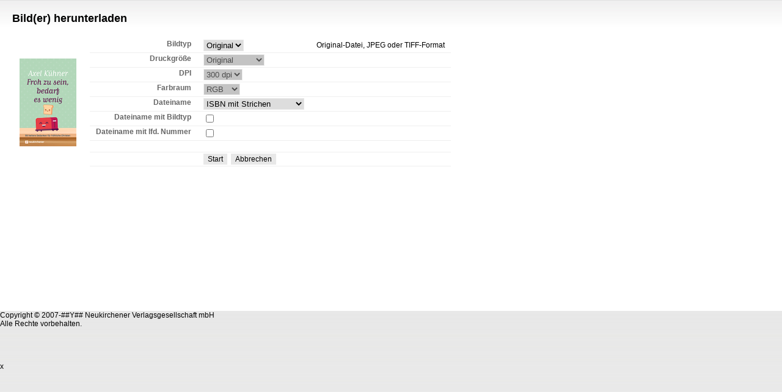

--- FILE ---
content_type: text/html; charset=UTF-8
request_url: http://www.nvg-bild.de/nvgbild/ASBS/!/filago/dialog/db2/fw/download_nvg?sfid=6012
body_size: 2380
content:
<!DOCTYPE html PUBLIC "-//W3C//DTD XHTML 1.0 Transitional//EN"
     "http://www.w3.org/TR/xhtml1/DTD/xhtml1-transitional.dtd">
<html xmlns="http://www.w3.org/1999/xhtml" xml:lang="de" lang="de">
<!-- template_main.html start --> 
<head>
<title>NVG-BILD</title>
<meta http-equiv="content-type" content="text/html; charset=UTF-8" />
<meta name="Author" content="Neukirchener Verlagsgesellschaft mbH">
<meta name="Publisher" content="Neukirchener Verlagsgesellschaft mbH">
<meta name="Copyright" content="Neukirchener Verlagsgesellschaft mbH">
<meta name="Keywords" content="Coverdatenbank, Bilddatenbank">
<meta name="Page-topic" content="Coverdatenbank">
<meta name="Description" content="Coverdatenbank">
<meta name="Audience" content="All">
<meta name="Page-type" content="Kommerzielle Organisation">
<meta name="Robots" content="INDEX,FOLLOW">
<style type="text/css" title="default" media="all">
<!--
  @import "/nvgbild/ASBS/ld/designs/nkv2010~design/css/dialog.css";
-->
</style>
<script type="text/javascript" src="/sysdata/js/cxsystem.js"></script>
<script type="text/javascript" src="/sysdata/jquery/js/jquery.js"></script>
<script type="text/javascript" src="/nvgbild/ASBS/ld/designs/nkv2010~design/js/cx.js"></script>
<script type="text/javascript">
function cxformshowhelp(txt)
{

      if (document.getElementById('cxhelp'))
      {
        if (txt.length>0)
          var austxt = '<br><b>Hilfe</b><br>' + txt;
        else
          var austxt = '';

        system_help_short(decodeURIComponent(austxt)); 
        /* document.getElementById('cxhelp').innerHTML = decodeURIComponent(austxt); */
      }
      }

function cxformvalidate(ob,rex)
{

        var s = ob.value;
        if (s.match(rex))
          ob.style['backgroundColor'] = '';
        else
          ob.style['backgroundColor'] = '#ffdddd';
        }

function cxformswitch(fid)
{

      if (document.getElementById(fid+'_l'))
      {
        document.getElementById(fid+'_l').style['display'] = 'none';
      }
      if (document.getElementById(fid))
      {
        document.getElementById(fid).style['display'] = 'inline';
        document.getElementById(fid).focus();
      }
      }

function submitjscomform(formname,thebutton)
{

      var sendurl = system_forms_buildurl(formname,thebutton);
      system_dialog_open('Daten werden gespeichert - Bitte warten ...','Achtung',300,50);
      system_jscom_sendrequest(sendurl);
      }

var CXCUSTOMERNAME = "nvgbild";

var CXBASEURL = "/nvgbild/ASBS";

 var ctx = new Object;


window.filago_selection_mode = "clicklost";system_setcookie("filagoselectionmode",filago_selection_mode,3600,"/nvgbild/ASBS");
</script></head>
<body id="intro">
<div class="cxtoolbox" id="cxtoolbox">CX</div>
<div id="container">
  <div id="main">
    <div id="main_left">
      <div id="maintitle"></div>
      <div id="mainhtml"><script>
      
      $(function() {
        $("#filago_download_nvg_type").change(function() 
          {
            if ($(this).val() == "original")
               $("select[notorig]").attr("disabled", "disabled");
            else
               $("select[notorig]").removeAttr("disabled");
          });
      });
    
      </script><style> select[disabled="disabled"] { background-color: #aaa; }     </style><p><h2>Bild(er) herunterladen</h2></p><table cellpadding="10"><tr><td><img src="/nvgbild_afs_nvgbildarchiv/df/9f/FILAGO_db2_6012_S_00.jpg"><br /></td><td valign="top">
<form name="filago_download_nvg" id="filago_download_nvg" method="post"   class="cxformclass">
<input type="hidden" name="filago_download_nvg[cxformstate]" id="filago_download_nvg_cxformstate" value="valid">
<table  cellspacing="0" border="0">
  <tr>
    <td class="tdlabel"><label>Bildtyp</label></td>
    <td class="tdfield"><select id="filago_download_nvg_type" name="filago_download_nvg[type]" size="1" title="Original-Datei, JPEG oder TIFF-Format">
  <option value="original" selected="selected">Original</option>
  <option value="jpg">JPG</option>
  <option value="tif">TIF</option>
</select></td>
    <td class="tdfield">Original-Datei, JPEG oder TIFF-Format</td>
  </tr>
  <tr>
    <td class="tdlabel"><label>Druckgröße</label></td>
    <td class="tdfield"><select id="filago_download_nvg_printsize" name="filago_download_nvg[printsize]" size="1" notorig="notorig" disabled="disabled" title="Druckgröße">
  <option value="O" selected="selected">Original</option>
  <option value="50">5 cm Höhe</option>
  <option value="100">10 cm Höhe</option>
  <option value="56">5,6 cm Breite</option>
</select></td>
    <td class="tdfield">&nbsp;</td>
  </tr>
  <tr>
    <td class="tdlabel"><label>DPI</label></td>
    <td class="tdfield"><select id="filago_download_nvg_dpi" name="filago_download_nvg[dpi]" size="1" notorig="notorig" disabled="disabled" title="DPI">
  <option value="72">72 dpi</option>
  <option value="300" selected="selected">300 dpi</option>
  <option value="600">600 dpi</option>
</select></td>
    <td class="tdfield">&nbsp;</td>
  </tr>
  <tr>
    <td class="tdlabel"><label>Farbraum</label></td>
    <td class="tdfield"><select id="filago_download_nvg_colorspace" name="filago_download_nvg[colorspace]" size="1" notorig="notorig" disabled="disabled" title="Farbraum">
  <option value="RGB" selected="selected">RGB</option>
  <option value="CMYK">CMYK</option>
</select></td>
    <td class="tdfield">&nbsp;</td>
  </tr>
  <tr>
    <td class="tdlabel"><label>Dateiname</label></td>
    <td class="tdfield"><select id="filago_download_nvg_filename" name="filago_download_nvg[filename]" size="1" title="Dateiname">
  <option value="ISBN" selected="selected">ISBN mit Strichen</option>
  <option value="ISBNohne">ISBN ohne Striche</option>
  <option value="INTERN">Kurznummer</option>
  <option value="COVERISBN">Cover ISBN mit Strichen</option>
</select></td>
    <td class="tdfield">&nbsp;</td>
  </tr>
  <tr>
    <td class="tdlabel"><label>Dateiname mit Bildtyp</label></td>
    <td class="tdfield"><input type="hidden" name="filago_download_nvg[filenamewithbildtyp]" value="0" ><input type="checkbox" id="filago_download_nvg_filenamewithbildtyp" unchecked="0" name="filago_download_nvg[filenamewithbildtyp]" value="1" title="Dateiname mit Bildtyp">
</td>
    <td class="tdfield">&nbsp;</td>
  </tr>
  <tr>
    <td class="tdlabel"><label>Dateiname mit lfd. Nummer</label></td>
    <td class="tdfield"><input type="hidden" name="filago_download_nvg[filenamewithnummer]" value="0" ><input type="checkbox" id="filago_download_nvg_filenamewithnummer" unchecked="0" name="filago_download_nvg[filenamewithnummer]" value="1" title="Dateiname mit lfd. Nummer">
</td>
    <td class="tdfield">&nbsp;</td>
  </tr>
  <tr>
    <td class="tdlabel">&nbsp;</td>
    <td class="tdfield">&nbsp;</td>
    <td class="tdfield">&nbsp;</td>
  </tr>
  <tr>
    <td class="tdlabel">&nbsp;</td>
    <td class="tdfield"><input type="submit" name="filago_download_nvg_submit_submit" id="filago_download_nvg_submit_submit" value="Start" onmouseover="this.className+=' over'" onmouseout="this.className=this.className.replace(' over','');" ondblclick="" onclick=" " class="button">
&nbsp;<input type="button" name="filago_download_nvg_calljs_cancel" id="filago_download_nvg_submit_cancel" value="Abbrechen" onmouseover="this.className+=' over'" onmouseout="this.className=this.className.replace(' over','');" onclick="window.close();"/ class="button">
</td>
    <td class="tdfield">&nbsp;</td>
  </tr>
</table>
</form></td></tr></table></div>
      <div id="mainfoot"></div>
    </div>
  </div>
  <div id="foot">Copyright © 2007-##Y## Neukirchener Verlagsgesellschaft mbH<br> Alle Rechte vorbehalten. </div>
</div>
<div  id="dialog"  class="cxModalDialog" ><div class="cxModalDialog_t_l"><!--.-->&nbsp;</div>
<div class="cxModalDialog_t_r"><!--.-->&nbsp;</div>
<div class="cxModalDialog_b_l"><!--.-->&nbsp;</div>
<div class="cxModalDialog_b_r"><!--.-->&nbsp;</div>
<div  id="dialoglabel"  class="cxModalDialog_head"><div id="dialogdo">x</div>
</div>
<div class="cxModalDialog_itemframe"><div id="dialoghtml" class="cxModalDialog_item"></div>

</div>
<div  class="cxModalDialog_foot" ></div>
</div>
  <div id="death"></div>
</body>
</html>
<!-- template_main.html end --> 



--- FILE ---
content_type: text/css; name="dialog.css";charset=UTF-8
request_url: http://www.nvg-bild.de/nvgbild/ASBS/ld/designs/nkv2010~design/css/dialog.css
body_size: 2225
content:

html, body, input, textarea, select { font-family: Arial, sans-serif; font-size: 12px; color: #000; } 
html, body { margin: 0; background: #efeded url(../images/bg_body.jpg) repeat-x; } 
div { margin: 0px; padding: 0px; border: 0px; } 

input, textarea, select { border: 1px solid #e8e8e8; }

input.button { background-color: #e8e8e8; font-size:12px; }

input.button:hover { background-color: #6f6f6f; color:#fff; cursor:pointer;}

h1, h2, h3, h4, h5, h6
{
  margin: 0px;
  padding: 0px; 
  border: 0px; 
}

p { padding: 5px; margin:0; }
form { padding:0; margin:0; }
img { padding:0; }

input, textarea, select { font-size: small; } 
a { color: #6f6f6f; text-decoration:none; } 
a:hover { color: #6f6f6f; } 
img { border: 0px; } 
.cB { clear: both; } 

hr { height: 0px; border-top: 1px; } 
.active { color: white; } 
strong, .strong { font-weight: bold; } 

table tr.trheader { background-color : #555555; color : #dddddd; font-weight : bold; } 
table tr.trheader td,
table tr.trcellodd td,
table tr.trcelleven td { padding-left : 5px; padding-right : 5px; } 
table tr.trcellodd { color : #222222; background-color : #dddddd; } 

table tr.trcelleven { color : #222222; background-color : #cccccc; } 
table tr.hover { cursor: pointer; background-color : #ff0000; } 
table td.tdfield { padding: 2px 10px 2px 10px; border-bottom: solid 1px #efefef; } 
table td.tdlabel { color: #666; text-align:right; font-weight:bold; padding: 2px 10px 2px 10px; border-bottom: solid 1px #efefef; vertical-align:top; } 
.fieldlabel {  } 
.title { font-weight: bold; margin-bottom: 10px; } 
fieldset span.floater { float: left; margin-right: 3px; }

.help { font-size: small; text-decoration: none; } 
.comment { display:block; font-size: small; padding: 5px 0; } 
.error { display:block; padding:10px; border-top:1px solid red; background-color: #faa; border-bottom:1px solid red; } 
.info { font-size: 0.8em; } 
.msg { display:block; padding:10px; border-top:1px solid green; background-color: #afa; border-bottom:1px solid green; } 
.ok { display:block; padding:10px; border-top:1px solid blue; background-color: #aaf; border-bottom:1px solid blue; } 

#death { position: absolute; display: none; top: 0px; left: 0px; width: 0px; height: 0px; background-color: white; -moz-opacity: 0.8; opacity: 0.8; z-index:80; } 
* html #death { filter: alpha(opacity=80); }

.opentrainlistlink { text-decoration: none; color: #6f6f6f; } 
.trainlist { width: 100%; border-spacing: 1px; padding: 2px;  } 
.trainlistheader { background-color: #6f7071; color: white;  } 
.trainlist td { vertical-align: top; padding: 2px; } 

.classtable { width: 100%; border-spacing: 1px;}
.classtable td {vertical-align: top; padding: 5px;} 

.cxformclass { }

.cxformclass fieldset { margin-top:10px; border: 1px solid #ddd; } 
.cxformclass fieldset legend { font-size: 20px; } 

/*
-----------------------------------------------
 Common 
-----------------------------------------------
*/

#container { position: relative; width:auto; margin: 0 auto; padding:0; }

#top { height:110px; }

#main { min-height:500px; }

#foot { clear:both; }

#top_left { position:relative; width:723px; height:150px; background-color: #fff; }
#top_right { float:right; margin-top:11px; height:139px; width:230px; }
#top_logout { position:absolute; bottom:5px;right:5px; }

#main_left { position:relative; padding-top:10px; padding-left:20px; padding-right:20px;  min-height:500px; background: #ffffff url(../images/bg_main.jpg) repeat-x; }

.block
{
  background-color:#fff;
  padding:10px; 
  margin:5px; 
  margin-top:10px;
}

.block_titel
{
  padding:5px; 
  background-color:#e8e8e8;
} 

.block_html
{
  padding:5px; 
} 

#suche
{
  min-height:113px; 
  margin-top:5px; 
  
}

/*
-----------------------------------------------
 Navigation (oben)
-----------------------------------------------
*/

#navi { position:relative; z-index:100; width:590px; padding-left:20px; margin-top:15px; }
#navi ul { list-style:none; margin:0; padding:0; z-index:1; } 
#navi a { font-weight:bold; display: block; color: #6f6f6f; text-decoration:none; font-size: 13px; 
          margin:0; width:auto; height:25px; line-height:25px; 
          overflow:hidden;
          } 

#navi li li a { width:200px; border:0; border-top:2px solid #fff; color: #000; background-color: #efeded; } 

#navi li li ul  { display:none; } 
#navi li li li a { border-left:2px solid #fff;  } 
#navi a span { margin-left: 5px; background-color: transparent; } 
#navi a span img { width:  16px; height: 16px; } 
#navi a:hover { background-color: #efeded; } 
#navi li li a:hover { } 
#navi li { float:left; padding:0; margin:0; } 
* html #navi li  { width:10px;  } 
#navi li ul { padding-top: 0; position: absolute; width:159px; display: none; background-color: #fff; min-height:25px; } 
* html #navi li ul { height:25px; }
#navi li:hover ul { display: block; left:auto;  }
#navi li.over ul  { display: block; left:auto;  } 
#navi li li  { margin-top:0;  min-width:158px;  } 
* html #navi li li  { width:134px; } 
#navi li ul ul  { background-color: #fff; margin-left:159px; margin-top:-27px; height:auto; } 
#navi li:hover ul ul, #navi li.over ul ul  { display: none;  } 
#navi li:hover ul, #navi li li:hover ul, #navi li.over ul, #navi li li.over ul  { display: block;  } 
.extern  { } 
.intern { font-style: normal; } 

/*#navi li.even a { margin-right:10px; } 
#navi li.odd a  { margin-right:2px; } 
*/
#navi li.last a { border:0; } 


#cxtooltip
{
  position: absolute;
  background-color: #ffffff;
  border : 1px solid black;
  color : black;
  width: 200px;
  padding: 5px;
  display: none;
  left: 2000px;
  z-index: 9999;
}

#cxtoolbox
{
  position: absolute;
  background: transparent;
  width: 20px;
  height: 100px;
  padding: 5px;
  display: none;
  z-index:99; 
}



.cxContext .filagoctxlink
{
  color: white; 
  text-decoration:none;
  font-weight:normal;
}

.cxContext .filagoctxlink a
{
  color: #fff; 
  text-decoration:none;
  font-weight:normal;
}

.cxContext .filagoctxtext
{
  font-weight:normal;
  color: #ccc;
}

.cxContext .filagocontextheader
{
  color: white; 
  text-decoration:none;
  font-weight:normal;
  border-bottom: 1px solid white;
}

/*
*-------------------------------------------------
*
* Filago: Ansichtnavigation
*-------------------------------------------------
*/

.cxviewsnavigation 
{
  background-color: #fff;
  font-size:11px; 
  color: #999;
  width:100%;
}

.cxviewsnavigation .views
{
  margin: 2px; 
}

.cxviewsnavigation .sets
{
  margin: 2px; 
  text-align: right; 
}

.cxviewsnavigation a
{
  margin: 4px;
  text-decoration: none; 
  color: #999;
}

.cxviewsnavigation a.active,
.cxviewsnavigation span.active
{
  font-weight: bold; 
  color: #6f6f6f; 
}

.cxviewsnavigation .hits
{
  border-top: 1px solid #aaa; 
  text-align: center; 
  background-color: #efefef;
}

/*
*-------------------------------------------------
*
* Filageansicht: Galerie (gallery)
*
*-------------------------------------------------
*/

.cxviewsgallery
{
}

.cxviewsgallery .item
{
  position:relative;
  width: 160px; 
  height: 160px;
  background-color:#fff;
  margin:1px;
  text-align:center;
  float:left;
  border:1px solid #efefef;
}

.cxviewsgallery .marked
{
  background-color: #aaf;   
}

.cxviewsgallery .item.hover 
{
  background-color: #efefef;   
}

.cxviewsgallery .item.hover .image 
{
}

.cxviewsgallery .item.hover .image img
{
}

.cxviewsgallery .marked.hover 
{
  background-color: #efefef;   
}

.cxviewsgallery .marked.hover 
{
  background-color: #ccf;   
}


.cxviewsgallery .item .info
{
  position:absolute;
  display:none;
  background-color: #fff;
  border: 1px solid black;
  z-index: 1;
  padding: 10px;
  -moz-opacity: 0.85;
  opacity: 0.85; 
}

* html .cxviewsgallery .item .info { filter: alpha(opacity=85); }

/*
*-------------------------------------------------
*
* Filageansicht: Liste (list)
*
*-------------------------------------------------
*/

.cxviewslist
{
  background-color: #fff; 
}

.cxviewslist td
{
  vertical-align: top;
}

.cxviewslist .item
{
}

.cxviewslist .marked.hover 
{
  background-color: #ccf;   
}

.cxviewslist .image
{
  padding: 6px;
  background-color: #fff;
  width: 2%;
  border: 1px solid #efefef;
}

.cxviewslist .marked
{
  background-color: #aaf;   
}

.cxviewslist .text   
{
  border: 1px solid #efefef;
  padding: 5px; 
}


/*
*-------------------------------------------------
*
* Filagoansicht: Details
*
*-------------------------------------------------
*/

.cxviewsdetail
{
  background-color: #fff; 
}

.cxviewsdetail td
{
  vertical-align: top;
}

.cxviewsdetail .item
{
}

.cxviewsdetail .image
{
  padding: 6px;
  background-color: #fff;
  border: 1px solid #efefef;
}

.cxviewsdetail .marked
{
  background-color: #aaf;
}

.cxviewsdetail .text table  
{
  border-spacing: 5px;
  background-color: #fff; 
}

.cxviewsdetail .text td  
{
  padding: 5px;
}

.cxviewsdetail .imageinfo
{
  background-color: #666; 
  color: #fff; 
}




--- FILE ---
content_type: application/javascript
request_url: http://www.nvg-bild.de/sysdata/js/cxsystem.js
body_size: 12210
content:
/**
* JS-System-Funktionsbibliothek
*
* Funktionsbloecke
* 
* - jscom
* - basic
* - dialog
* - position und size
* - window
*
* @author Udo Kraemer, Jens Steinert
* @version 0.2 
* @date 2006-09-18
**/
    
/**
* Erstellt ein REQUEST-Objekt als Basis 
* fuer die Kommunikation per jscom
**/
function system_jscom_createRequestObject() 
{
    var ro;
    var browser = navigator.appName;
    
    if((browser != "Microsoft Internet Explorer") || (navigator.userAgent.indexOf("Opera") != -1))
    {
        ro = new XMLHttpRequest();
    }
    else
    {
        ro = new ActiveXObject("Microsoft.XMLHTTP");
    }
    return ro;
}

var  maxhttprequests = 25;
var  lasthttprequest = 0;

function system_jscom_createRequestObjects() 
{
	var arr = new Array();
  for (i=0; i < maxhttprequests; i++)
    arr[i] = system_jscom_createRequestObject();
    return arr;
}

/**
* Basis-REQUEST-Objekt erstellen
**/
var https = system_jscom_createRequestObjects();
//var http = system_jscom_createRequestObject();
var system_last_jscomurl = ''; 

/**
* Sendet einen Request per jscom an 
* den Server 
*
* @param string url
**/

var senddebug = false;

function system_jscom_sendrequest(loadurl)
{

	lasthttprequest++;
	if (lasthttprequest>=maxhttprequests)
	  lasthttprequest = 0;
	  
	var http = https[lasthttprequest];
	
  http.abort();
  /*
  loadurl += '?';
  var parts = loadurl.split("?"); 
  */
  var ploadurl = loadurl + '?';
  
  parts = [
    loadurl.substr(0,ploadurl.indexOf('?')),
    loadurl.substr(loadurl.indexOf('?')+1)
  ];
  if (parts[0] == parts[1])
    parts[1] = '';
  
  http.open('post', parts[0],true);
  http.setRequestHeader( 'Content-Type', 'application/x-www-form-urlencoded' );
  //http.setRequestHeader( 'Content-length', parts[1].length );
  
  http.onreadystatechange = system_jscom_handleResponse;
  http.send(parts[1]);
  
  //http.send( strData );    // param = POST data

  
  
  return;
}

/**
* Behandelt die RESPONSE vom Server 
* Type JS function hallo(a) { alert(a); } => window.hallo=function (a) { alert(a); }
**/
function system_jscom_handleResponse()
{
 for(i=0;i<maxhttprequests;i++)
 {
	 var http = https[i];
	
  if (typeof(http) != "object") 
    return; 
    
  if(http.readyState == 4)
  {
    var response = http.responseText;
    var update = new Array();

    http.abort();
    
    if (senddebug) system_log(response);
    
    if(response.indexOf('~' != -1))
    { 
    	system_handlecxcom(response)
    		  
    }
  }
  
 }
}


function system_handlecxcom(response)
{
    var tilde = /---tilde---/g; //String.fromCharCode(1,2,3);
    var updates = response.split('~');      

      for (var i = 0; i < Math.floor((updates.length - 1) / 3);i++)
      {
      	
        switch (updates[ i * 3 ].trim())
        {
          case "divhtml":
            if (document.getElementById(updates[ ( i * 3 ) + 1 ]) != null)
              document.getElementById(updates[ ( i * 3 ) + 1 ]).innerHTML = updates[ ( i * 3 ) + 2 ].replace( tilde ,'~');                       
          break;
          case "insertdivhtml":
            if (document.getElementById(updates[ ( i * 3 ) + 1 ]) != null)
              document.getElementById(updates[ ( i * 3 ) + 1 ]).innerHTML = updates[ ( i * 3 ) + 2 ].replace( tilde ,'~') + document.getElementById(updates[ ( i * 3 ) + 1 ]).innerHTML;                       
          break;
          case "adddivhtml":
            if (document.getElementById(updates[ ( i * 3 ) + 1 ]) != null)
              document.getElementById(updates[ ( i * 3 ) + 1 ]).innerHTML = document.getElementById(updates[ ( i * 3 ) + 1 ]).innerHTML + updates[ ( i * 3 ) + 2 ].replace( tilde ,'~');
          break; 
          case "setvalue":
            if (document.getElementById(updates[ ( i * 3 ) + 1 ]) != null)
              document.getElementById(updates[ ( i * 3 ) + 1 ]).value = updates[ ( i * 3 ) + 2 ].replace( tilde ,'~');
          break;
          case "style":
            if (document.getElementById(updates[ ( i * 3 ) + 1 ]) != null)
            {
              var attribs = new Array();
              attribs = updates[ ( i * 3 ) + 2 ].split(';');
              for(var attnr = 0; attnr < (attribs.length); attnr++)
              {
                if ((typeof attribs[ attnr ] == 'string') && (attribs[ attnr ].length > 0))
                {
                  var parts = new Array();
                  parts = attribs[ attnr ].split(':');
                
                  document.getElementById(updates[ ( i * 3 ) + 1 ]).style[parts[0].trim()] = parts[1].trim();  
                }
              }
            }
          break;
          case "jsonvar":
            var _thevar = updates[ ( i * 3 ) + 1 ];
            eval( _thevar + ' = (' + updates[ ( i * 3 ) + 2 ] + ')');
          break;
          case "execfunc":
            var _param = updates[ ( i * 3 ) + 2 ];
            var _params = _param.split('---param---');
            var _ev = updates[ ( i * 3 ) + 1 ] + '(';
            for (var _i = 0; _i < _params.length; _i++)
            {
            	if (_i > 0) _ev += ',';
            	_ev += _params[ _i  ];
            }
            _ev += ');';
            eval(_ev);
          break;
          case "js":
            //if (document.getElementById(updates[ ( i * 3 ) + 1 ]) != null)
            { //alert(updates[ ( i * 3 ) + 2 ].replace( tilde ,'~'));
              try
              {
                eval(updates[ ( i * 3 ) + 2 ].replace( tilde ,'~'));
              }
              catch(err)
              {
              	console.log('EVAL failed:'+updates[ ( i * 3 ) + 2 ].replace( tilde ,'~'));
              	console.log(err);
              }                
            } 
            
          break;
          default:
          console.log(i);
          console.log(updates);
            alert("Unknown Server Request: (" + updates[ i * 3 ] + ")");
          break;
        }        
      }
    }
/**
* Kapselfunktion fuer alert
*
* @param string msg
**/
function system_alert(msg)
{
  alert(msg); 
}

function system_dummy()
{
  return true;
}

/**
* Kapselfunktion fuer confirm (ja/nein)
*
* @param string msg
**/
function system_confirm(msg)
{
  return confirm(msg); 
}

/**
* Dumpt ein Objekt/Variable aus
*
* @param mixed Var
**/
function system_dump(mixed)
{
  var output = system_tostring(mixed); 

  system_alert(output); 
}

function system_tostring(mixed)
{
  var output = "";

  if (typeof mixed == 'object' || typeof mixed == 'array')
  {
    // Array?
    if (typeof mixed.length != 'undefined')
    {
      output += 'Typ: array' + "\n";
      output += "Anzahl Elemente: "+mixed.length+"\n"; 
      output += "Wert: \n";
      for (i=0; i < mixed.length; i++)
      {
        var str = ""+mixed[i]; 
        output += '['+i+'] '+str+"\n";       
      }
    }
    else
    {
      output += 'Typ: '+typeof mixed + "\n";
      output += "Wert: \n";
      for (var i in mixed)
      {
        var str = ""+mixed[i]; 
        str = str.replace("\r", "");
        str.replace("\n", "")
        
        output += '['+i+']'+"\n   "+str.replace("\n", "")+"\n";       
      }
    }
  }
  else
  {
    output += 'Typ: '+typeof mixed + "\n";
    output += "Wert: ";
    output += mixed; 
  }
  
  return output; 
}

/**
* Oeffnet ein neues Fenster mit angegeben Parametern
*
* @param string w_name - Fenstername 
* @param string w_url  - Zu ladene Adresse 
* @param string w_option - Optionen des Fensters
* @return object w_w - Handle zum Fenster
**/
function system_window(w_name, w_url, w_option)
{
  var w_top  = '10px';
  var w_left = '10px'; 

  var w_new_opt = 'width=300,height=400,left=100,top=200,scrollbars=yes,resizable=yes,status=yes';
    
  if (typeof w_option == 'object')
  {
    for (var i in w_option)
    {
      w_new_opt += i + '=' + w_option[i] + ',';    
    }
  }
  else
  if (typeof w_option == 'string')
  {
     w_new_opt = w_option;
  }     

  var w_w = window.open(w_url, w_name, w_new_opt);

  return w_w;
}

/**
* Offnet ein Fenster (falls noch nicht geoeffnet) und schreibt dort ein Logmeldung hinein.
*
* @param string logstr - Message
**/
function system_log(logstr)
{
  var logwin = system_window('logwin','');
  logwin.document.open();
  logwin.document.write(logstr+"<br />");
}

/**
* id-Attribute des DIV-Layers fuer den Dialog
**/
var system_dialog_id = 'dialog'; 

/**
* Gibt zurueck, ob es ein dialog-DIV
* vorhanden ist.
*
* @return object - Handle zum DIV-HTMLObjekt oder false
**/
function system_dialog_getdiv(subdivid)
{
  if (typeof subdivid != 'undefined')
    return document.getElementById(subdivid); 
  
  return document.getElementById(system_dialog_id);    
}

/**
* Oeffnet den Modaldialog und lädt eine URL 
* per jscom nach. 
*
* @param string contenturl - URL per JSCOM
* @param string label - Beschriftung des Dialogs 
**/
function system_modaldialog_open(contenturl, label, w, h, visible)
{
  var dialogdiv = system_dialog_getdiv(); 
  
  if (dialogdiv)
  {
    if ((typeof w != 'undefined') && (typeof h != 'undefined'))
      system_htmlobject_setsize(dialogdiv, w, h); 

    system_disablewin(); 
    system_htmlobject_center(dialogdiv); 
    
    var dialoghtml = system_dialog_getdiv('dialoghtml');
    dialoghtml.innerHTML = 'Bitte warten ...'; 
    system_modaldialog_set(contenturl, label); 
    
    if (typeof visible != 'undefined')
    { 
      if (visible == 'visible')
      {
        dialogdiv.style['display'] = 'block'; 
        dialogdiv.style['visibility'] = 'visible'; 
      }
      else
      {
        dialogdiv.style['display'] = 'none'; 
        dialogdiv.style['visibility'] = 'hidden'; 
      }
    }
    else
    {
      dialogdiv.style['display'] = 'block'; 
      dialogdiv.style['visibility'] = 'visible'; 
    }
  }
  else
    alert("Kein Dialogfenster vorhanden"); 
}

function system_disablewin()
{
  /* onresize-Eventueberwachung einschalten  */
  window.onresize = system_disablewin;

  if (document.getElementById('death'))
  {   
    var death    = document.getElementById('death');
    var bodysize = system_htmlobject_getsize(document.body); 
    var winsize  = system_getwinsize(); 

    var w = 0; 
    var h = 0;
   
    var w = (bodysize['w'] >= winsize['w']) ? bodysize['w'] : winsize['w']; 
    var h = (bodysize['h'] >= winsize['h']) ? bodysize['h'] : winsize['h']; 

    system_htmlobject_setsize(death,w,h); 
    system_htmlobject_center(system_dialog_getdiv()); 
    death.style['display'] = 'block';
  }
}

function system_enablewin()
{
  /* onresize-Eventueberwachung ausschalten */
  window.onresize = '';
    
  if (document.getElementById('death'))
  {   
    var death = document.getElementById('death');
    system_htmlobject_setsize(death,0,0); 
    death.style['display'] = 'none';
  }
}

/**
* Laedt URL in Modaldialog nach
*
* @param string contenturl - URL per JSCOM
**/
function system_modaldialog_set(contenturl,label)
{
  var dialogdiv = system_dialog_getdiv('dialoghtml'); 
  if (dialogdiv)
  {
    if (typeof label == 'string')
    {
      var dialoglabel = system_dialog_getdiv('dialoglabel');    
      if (dialoglabel) dialoglabel.innerHTML = label;   
    }
    if (typeof contenturl == 'string')
      system_jscom_sendrequest(contenturl);  
  }
}

/**
* Blendet Modaldialog aus.
**/
function system_modaldialog_close()
{
  var dialogdiv = system_dialog_getdiv(); 
  if (dialogdiv)
  {  
    //if (typeof http == 'object'); 
    //  http.abort(); 
    
    dialogdiv.style['display'] = 'none'; 
    system_htmlobject_setsize(dialogdiv,0,0);
    system_enablewin(); 
  }
}

/**
* Oeffnet Dialog und befuellt diesen mit content
* 
* @param string content - Inhalt als HTML-Code
* @label string label   - Beschriftung des Dialogs
**/
function system_dialog_open(content,label,w,h,visible,contenturl)
{
  var dialogdiv = system_dialog_getdiv(); 
  if (dialogdiv)
  {
    if ((typeof w != 'undefined') && (typeof h != 'undefined'))
      system_htmlobject_setsize(dialogdiv,w,h); 
    else
      system_htmlobject_setsize(dialogdiv,200,100); 

    dialogdiv.style['visibility'] = 'hidden'; 
    dialogdiv.style['display'] = 'block'; 

    if (visible == 'mousepos')
    {
      system_htmlobject_mousepos(dialogdiv);   
    }
    else
      system_htmlobject_center(dialogdiv); 
        
    system_dialog_set(content,label,contenturl); 
    dialogdiv.style['visibility'] = 'visible'; 
  }
}

/**
* Setzt den Inhalt des Dialogdivs. 
* 
* @param string content - Inhalt als HTML-Code
**/
function system_dialog_set(content,label,contenturl)
{
  var dialogdiv = system_dialog_getdiv('dialoghtml'); 
  if (dialogdiv)
  {
    if (typeof label == 'string')
    {
      var dialoglabel = system_dialog_getdiv('dialoglabel');    
      if (dialoglabel) dialoglabel.innerHTML = label;   
    }
        
    if (typeof content == 'string')
    {
      dialogdiv.innerHTML = content; 
    }

    if (typeof contenturl == 'string')
    {
      system_jscom_sendrequest(contenturl);  
    }
  }
}

/**
* Schliesst Dialog. 
**/
function system_dialog_close()
{
  var dialogdiv = system_dialog_getdiv(); 
  if (dialogdiv)
  {
    dialogdiv.style['visibility'] = 'hidden'; 
  }
}

/**
* Groesse des Browser-Fenster bestimmen
*
**/
var winw = 0;
var winh = 0;

function system_readwinsize()
{
  // Alter Aufruf
  if (typeof window.innerWidth != 'undefined')
  {
    winw  = window.innerWidth;
    winh = window.innerHeight;
  }
  else
  // ie = normalmodus
  if (typeof document.documentElement.clientWidth != 'undefined')
  {
    winw  = document.documentElement.clientWidth;
    winh = document.documentElement.clientHeight;
  }
  else
  // ie = quircks modus
  if (typeof document.body.clientWidth != 'undefined')
  {
    winw  = document.body.clientWidth;
    winh = document.body.clientHeight;  
  }
  else
  {
    winw = 760;
    winh = 560;
  }
  
  //window.status = 'Window '+winw+' '+winh;   
}

function system_getwinsize(recheck)
{
  var size = new Array; 
  
  var readsize = false; 
  if (recheck == 1)
    readsize = true; 

  if (readsize)
    system_readwinsize(); 
  
  size['w'] = winw;
  size['h'] = winh;
  return size; 
}

/**
* Aktuelle Scrollposition der gesamten Seite ermitteln
*
**/
function system_getscrollpos()
{
  var size = new Array; 
  
  // ff
  if (typeof window.pageXOffset != 'undefined')
  {
    size[ 'x' ]  = window.pageXOffset ;
    size[ 'y' ] = window.pageYOffset ;
  }
  else
  // ie = normalmodus
  if (typeof document.documentElement.scrollLeft != 'undefined')
  {
    size[ 'x' ]  = document.documentElement.scrollLeft;
    size[ 'y' ] = document.documentElement.scrollTop ;
  }
  else
  // ie = quircks modus
  if (typeof document.body.scrollLeft != 'undefined')
  {
    size[ 'x' ]  = document.body.scrollLeft;
    size[ 'y' ] = document.body.scrollTop;  
  }
  else
  {
    size[ 'x' ]  = 0;
    size[ 'y' ] = 0;
  }

  return size; 
}

/**
* Groesse eines HTMLObjektes abfragen
*
* @param object htmlobject 
* @return object size - Objekt (Array) mit Breite und Hoehe
* 
* @todo MOZILLA!!!! 
**/
function system_htmlobject_getsize(htmlobject)
{
  if (typeof htmlobject == 'string')
  {
    if (document.getElementById(htmlobject))
      var htmlobject = document.getElementById(htmlobject);  
  }
  
  if (! htmlobject) return false;
  
  
  if (typeof htmlobject.offsetHeight != 'undefined')
  { 
    var size = new Object; 
    size['w'] = htmlobject.offsetWidth;
    size['h'] = htmlobject.offsetHeight;

    if (size['w'] == 0)
    	size['w'] = htmlobject.style.width.replace("px",""); 
    if (size['h'] == 0)
    	size['h'] = htmlobject.style.height.replace("px",""); 
  }   
  else
    size = false;
         
  return size;     
}

/**
* Groesse eines HTMLObjektes setzen
*
* @param object htmlobject 
* @return object size - Objekt (Array) mit Breite und Hoehe
**/
function system_htmlobject_setsize(htmlobject, w, h)
{
  if (! htmlobject) return;
  
  if (htmlobject.style)
  { 
    if (typeof w != 'undefined' && w >= 0)
    {
      htmlobject.style[ 'width' ] = w+'px';
    }
    
    if (typeof h != 'undefined' && h >= 0)
    {
      htmlobject.style[ 'minHeight' ] = h+'px';
      htmlobject.style[ 'height' ] = h+'px';
    }
  }
  return;
}

/**
* Style eines HTMLObjektes setzen
*
* @param object htmlobject 
* @param string style
* @param string value  
**/
function system_htmlobject_setstyle(htmlobject, objstyle, val)
{
  if (! htmlobject) return;
  if (typeof objstyle != 'string') return;
  if (typeof val != 'string') return;

  if (htmlobject.style)
  { 
    htmlobject.style[ objstyle ] = val;
  }
  return;
}

/**
* Position eines HTMLObjektes abfragen
*
* @param object htmlobject 
* @return object pos - Objekt (Array) mit x und y
**/
function system_htmlobject_getpos(htmlobject)
{
  if (typeof htmlobject == 'string')
    htmlobject = document.getElementById(htmlobject);
    
  if (! htmlobject) return false;

  if (typeof htmlobject.offsetTop == 'undefined')
    return false; 
  
  var size = new Object; 

  var elem=htmlobject,tagname="",x=0,y=0;

//alert(htmlobject.offsetTop + ' ' + htmlobject.offsetLeft); 


  while ((typeof(elem)=="object")&&(typeof(elem.tagName)!="undefined"))
  {
    y+=elem.offsetTop;     
    x+=elem.offsetLeft;    

    tagname=elem.tagName.toUpperCase(); 
  
    if (tagname=="BODY" || tagname=="HTML")
      elem=0;
      
    if (typeof(elem)=="object")
      if (typeof(elem.offsetParent)=="object")
        elem=elem.offsetParent;
      
  }

  size[ 'x' ] = x;
  size[ 'y' ] = y;
     
  return size;     
}

/**
* Position eines HTMLObjektes setzen
*
* @param object htmlobject 
* @param integer x
* @param integer y 
**/
function system_htmlobject_setpos(htmlobject, x, y)
{
  if (! htmlobject) return;
  if (x < 0) return; 
  if (y < 0) return; 
  
  if (htmlobject.style)
  { 
    htmlobject.style[ 'left' ] = x+'px';
    htmlobject.style[ 'top' ]  = y+'px';
  }
  return;
}

/**
* Ermittelt Ecken-Koordination eines HTMLObjektes
**/
function system_htmlobject_getcornerpos(htmlobject,what)
{
  if (! htmlobject) return; 
  
  var pos  = system_htmlobject_getpos(htmlobject);
  var size = system_htmlobject_getsize(htmlobject);
  
  if (what == "ul") // upper left
  {
    return pos;
  }
  else if (what == "ur") // upper right
  {  
    pos['x'] = pos['x']+size['w'];
  }
  else if (what == "dr") // down right
  {  
    pos['x'] = pos['x']+size['w'];
    pos['y'] = pos['y']+size['h'];
  }
  else if (what == "dl") // down left
  {  
    pos['y'] = pos['y']+size['h'];
  }
  
  return pos;    
}

/**
* HTMLObjekt im Fenster zentrieren
*
* @param object htmlobject 
**/
function system_htmlobject_center(htmlobject)
{
  if (! htmlobject) return;

  // Berechnung der zentrierten Position 
  var winsize   = system_getwinsize();
  var scrollpos = system_getscrollpos(); 
  
  var divsize   = system_htmlobject_getsize(htmlobject); 
  var newx = 0;
  var newy = 0; 
    
  newx = parseInt(scrollpos['x'] + (winsize['w'] / 2) - (divsize['w'] / 2)); 
  newy = parseInt(scrollpos['y'] + (winsize['h'] / 3) - (divsize['h'] / 2)); 
  
  if (divsize['w']==0) newx = scrollpos['x']+10; 
  if (divsize['y']==0) newy = scrollpos['y']+10; 
    
  if (newx < scrollpos['x']) newx = scrollpos['x']+5; 
  if (newy < scrollpos['y']) newy = scrollpos['y']+5; 

  system_htmlobject_setpos(htmlobject, newx, newy);  

  return;
}

/**
* HTMLObjekt an Mouseposition ausrichten
*
* @param object htmlobject 
**/
function system_htmlobject_mousepos(htmlobject)
{
  if (! htmlobject) return;

  // Berechnung der zentrierten Position 
  var winsize   = system_getwinsize();
  var scrollpos = system_getscrollpos(); 
  
  var divsize   = system_htmlobject_getsize(htmlobject); 
  var newx = 0;
  var newy = 0; 
  
  newx = mousex; 
  newy = mousey; 

  newx = newx + scrollpos['x'];
  newy = newy + scrollpos['y'];

  if ((newx+divsize['w']) > winsize['w']) // Nach rechts aus dem Fenster
    newx = newx - divsize['w']-10; 
  else
  	newx = newx + 15; 
  	
  if ((newy+divsize['h']) > winsize['h'])
  {
    newy = newy - divsize['h']-10; 
  }
  else
    newy = newy + 15; 

  /*
  htmlobject.innerHTML = "<br>Fenster (w h): "+winsize['w']+' '+winsize['h']+"\n"+
                         "<br>Scrollpos (y x): "+scrollpos['y']+' '+scrollpos['x']+"\n"+
                         "<br>Elementsize (w h): "+divsize['w']+' '+divsize['h']+"\n"+
                         "<br>Newpos (x y): "+newx+' '+newy+"\n"+
                         "<br>Mouse (x y): "+mousex+' '+mousey+"\n"; 
  */
  
  system_htmlobject_setpos(htmlobject, newx, newy);  

  return;
}

function system_help_short(helptext)
{
  if (! document.getElementById('cxhelp')) return;

  // CSS Style nicht vergessen
  
  if (typeof helptext != 'string') 
    var helptext = ''; 
  
  var helpdiv = document.getElementById('cxhelp');
  helptext = helptext.trim(); 

  helpdiv.innerHTML = helptext; 

  if (helptext.length > 0)
    helpdiv.style['display'] = 'block'; 
  else
    helpdiv.style['display'] = 'none'; 
}

/**
* Erweiterung des String-Objektes
**/

/**
* Schneidet whitespaces von links und rechts ab
*
* @return string s  
**/
String.prototype.trim = function() 
{
  var s = this.replace(/^(\s)*/, '');
  return s.replace(/(\s)*$/, '');
}

/**
* Schneidet whitespaces von links ab
*
* @return string s  
**/
String.prototype.ltrim = function() 
{
  return this.replace(/^(\s)*/, '');
}

/**
* Schneidet whitespaces von rechts ab
*
* @return string s  
**/
String.prototype.rtrim = function() 
{
  return this.replace(/(\s)*$/, '');
}

/*
Window.prototype.alert = function()
{
   
}
*/


/**
* Formularfelder durchlaufen und an die 
* URL anhaengen, um diese per JSCOM
* abzuschicken.
* Wenn sendaction gesetzt wird, 
*
* @param mixed sendform - ID oder HTMLObject
**/
function system_forms_buildurl(sendform, buttonclicked, sendaction)
{
  var formhandle; 
  var formaction; 

  if (typeof sendform == 'string')
  {
    if (document.forms[sendform])
      formhandle = document.forms[sendform];
    else
    if (document.getElementById(sendform))
      formhandle = document.getElementById(sendform);
  }
  
  if (typeof sendform == 'object')
    formhandle = sendform; 
  
  if (typeof formhandle != 'object') return false;

  if ((typeof sendaction == 'string') && (sendaction.length > 0))
    formaction = sendaction; 
  else
  if ((typeof formhandle.getAttribute("action") == 'string') && (formhandle.getAttribute("action").length > 0))
  {   
      formaction = formhandle.getAttribute("action"); 
  }
  else  
  if ((typeof formhandle.action == 'string') && (formhandle.action.length > 0))
  {   
      formaction = formhandle.action; 
  }
  else
  {
    formaction = document.location.href;   
  }
  // Felder auslesen
  var valarr = new Array; 
  for (i = 0; i < formhandle.length; i++)
  { 
    if ((formhandle.elements[i].type != 'button') &&
        (formhandle.elements[i].type != 'reset'))
    {
    	 var newval = encodeURIComponent(system_forms_getvalue(formhandle.elements[i]));
    	 if (newval != 'undefined')
         valarr[i] = formhandle.elements[i].name + "=" + newval;
    }
  }

  // Wurde ein Button gedrueckt? 
  if (typeof buttonclicked == 'object')
    if (buttonclicked.type == 'button')
      valarr[i+1] = buttonclicked.name + "=" + encodeURIComponent(buttonclicked.value);
  
  if (valarr.length > 0)
    if (formaction.lastIndexOf("?") < 0)
      formaction += "?";
    else
      formaction += "&";
    
  var furl = formaction + valarr.join("&"); 

//alert(furl); 
  
  return furl;   
}

/**
* Sendet ein REQUEST an den Server per JSCOM
* Die URL fuer den REQUEST anhand der uebergebenen
* Parameter aufgebaut.  
*
* @param string sendfields - HTMLInput-IDs kommasepariert
* @param string sendurl    - Ziel-URL
**/
function system_forms_send(sendfields, sendurl)
{
  var fields = new Array; 
 
  var furl = "";
  
  if (typeof sendfields == 'string') 
    fields = sendfields.split(',');


  if (typeof sendurl == 'string')
    furl = sendurl; 
  //system_dump(furl);

  // Felder auslesen
  var valarr = new Array; 
  for (i = 0; i < fields.length; i++)
  { 
      var field = document.getElementById(fields[i]);
      valarr[i] = field.name + "=" + encodeURIComponent(system_forms_getvalue(field));
  }
  
  if (valarr.length > 0)
  {
    if (furl.lastIndexOf("?") < 0)
      furl += "?";
    else
      furl += "&";    
  
    furl += valarr.join("&");
  }

  // JSCOM Request absenden
  system_jscom_sendrequest(furl);  
}

/**
* Liefert Wert eines HTMLFormElements zurueck
*
* Besonderer Fall: 
* - radio-Buttons werden in JS als Arrays
*   angesprochen: document.formular.radio[index]
*
* @param mixed field - HTMLObject oder string id
* @return mixed val  - Single vals als String
*                      Multi vals als Array 
**/
function system_forms_getvalue(field)
{
  var fieldobj; 
  var fieldvalue; 
  
  if (typeof field == 'string')
    if (document.getElementById(field))
      fieldobj = document.getElementById(field); 

  if (typeof field == 'object')
    fieldobj = field; 

  if (typeof fieldobj != 'object') return fieldvalue; 
  
  
  var fieldobj_type = fieldobj.type; 
  
  // Sonderfall Radiobuttons 
  if ((typeof fieldobj.type == 'undefined') && (fieldobj.length))
    fieldobj_type = 'radio';   

  switch (fieldobj_type)
  {
    case 'text':
    case 'hidden':
    case 'submit':
    case 'reset':
    case 'password':
    case 'select-one':
    case 'textarea':
      if (typeof fieldobj.value != 'undefined') 
        fieldvalue = fieldobj.value; 
      break; 

    case 'checkbox':
      if (fieldobj.checked)
        fieldvalue = fieldobj.value; 
      else
      // Sonderfall unchecked=Attribut
      if (fieldobj.getAttribute('unchecked'))
        fieldvalue = fieldobj.getAttribute('unchecked'); 
      
      break; 

    case 'radio':
      //
      // radio-Input wird per document.formname.elementname 
      // uebergeben
      if (fieldobj.length)
      {
        for (var i = 0; i < fieldobj.length; i++)
          if (fieldobj[i].checked)
            fieldvalue = fieldobj[i].value;  
      }
      else
      // radio-Input wird als indiziertes input-Tag uebergeben:
      // Bedeutet das jeder radio-Button getrennt verarbeitet wird
      //
      if (fieldobj.name)
      { 
      	if (fieldobj.length)
      	{
          for (var i = 0; i < fieldobj.length; i++) 
            if (fieldobj[i].checked)
              fieldvalue = fieldobj[i].value;  
        }
        else
        	{
        		if (fieldobj.checked)
        		  fieldvalue = fieldobj.value;
        	}
      }
      break;
      
    case 'select-multiple':
      if (fieldobj.options)
      {
        fieldopts = new Array; 
        
        var j = 0; 
        for (i = 0; i < fieldobj.options.length; i++) 
          if (fieldobj.options[i].selected)
            fieldopts[j++] = fieldobj.options[i].value;
        
        fieldvalue = fieldopts.join(",");
      }
      break; 

    default:
      //alert('Unbekannter Typ: '+fieldobj+" "+fieldobj.name);
      break;
  }
  return fieldvalue;
}

function system_forms_hideselects(off)
{
  if (typeof off == 'undefined') off = true; 
  
  if (off)
    var visible='hidden'; 
  else
    var visible='visible'; 
  
  if (system_getbrowser() == 'ie' && system_browser_version != '7')
  {
    var selects = document.getElementsByTagName('select'); 
    
    for (var i = 0; i < selects.length; i++)
    {
      selects[i].style.visibility=visible; 
    }
  }  
}


/**
* Kleine einfache Browsererkennung für 
* - Opera
* - Netscape
* - Internet Explorer
* - Firefox
*
* @return string - Browserkürzel
**/
var system_browser = system_getbrowser();
var system_browser_version = 1;

function system_getbrowser()
{
  var res = '';
  
  if (navigator.userAgent.indexOf("Opera") != -1)
    res = 'op';
  else if (navigator.userAgent.indexOf("Netscape") != -1)
    res = 'ns';
  else if (navigator.appName.indexOf("Internet Explorer") != -1)
  {
    res = 'ie';
    if (navigator.userAgent.indexOf("MSIE 7") != -1)
      system_browser_version = '7';
  }
  else if (navigator.userAgent.indexOf("Firefox") != -1)
    res = 'ff';

  return res;
}


/**
* Erstellt oder speichert
* einen Cookie 
*
* @param string key - Cookiename
* @param string val - Wert 
* @param string sec - Sekunden bis dieser Eintrag veraltert
* @param string path - Cookiepfad (CXBASEURL) 
**/
function system_setcookie(key,val,sec,path)
{
  if (typeof key == 'undefined')
    return false; 

  if (typeof val == 'undefined')
    var val = '';

  if (typeof sec == 'undefined')
    var sec = -1;
   
  if (typeof path == 'undefined')
    if (typeof CXBASEURLPREFIX != 'undefined')
      var path = CXBASEURLPREFIX;
    else
      var path = CXBASEURL;
  
  if (path != '/')
    path = path + '/';
  
  expires = '';
  
  if (sec >= 0)
  {
    var today = new Date();
    today.setTime(today.getTime() + (sec*1000));
    var expires = " expires=" + today.toGMTString() + ";";
  }
    
  document.cookie = key + "=" + val + "; path=" + path + "; " + expires;
  
  if (document.cookie)
    return true;
  else
    return false; 
}

/**
* Liest Daten aus einem Cookie aus
* und gibt diese als String zurück.
*
* @param string key - Cookiename
* @param mixed  def - Alternativer Rückgabewert
* @return mixed - Cookiewert oder alternativen Rückgabewert
**/
function system_getcookie(key,def)
{
  // Beispieleintrag: 
  if (typeof def == 'undefined')
    var res = ''; 
  else
    var res = def; 


  if (document.cookie)
  {
    var c = document.cookie; 
     
    if (c.length > 0)
    {
      var a = c.split(";");
  	
      for(var i=0;i<a.length;i++)
      {
        var s = a[i].trim(); 
        //s = a[i];
        if (s.search('^'+key+'=') >= 0)
        {
          var ss = s.split("=");
          if (ss[1].length > 0)
          {
            res = ss[1];
          } 
        }
      }
    }
  }
    
  return res;    
}

/**
*-------------------------------------------------------------
* filago select functions 
*-------------------------------------------------------------
**/

/**
* Löscht alle fids 
* aus dem Cookie
**/
function filago_cookie_init(db,fidstr)
{
  system_setcookie('filagoselect:'+db,fidstr,3600,CXBASEURL);      
}

/**
* Speichert eine fid
* filagoselect-Cookie
*
* @param string fid 
**/
function filago_cookie_addfid(db,fid)
{
  filago_cookie_remfid(db,fid);
  
  var res = system_getcookie('filagoselect:'+db);

  if (res.length > 0)
    res = "-" + res;

  res = fid+''+res; 
  
  system_setcookie('filagoselect:'+db,res,3600,CXBASEURL);
}

/**
* Speichert eine fid
* filagoselect-Cookie
*
* @param string fid 
**/
function filago_cookie_lastfid(db)
{
  var res = system_getcookie('filagoselect:'+db);
  if (res.length > 0)
  {
    var f = res.split("-"); 
    return f[0]; 
  }

  return false;
}

/**
* Liest die fids aus dem 
* Cookie aus und gibt diese
* als assoziatives Array zurück
* 
* @return array - fids
**/
function filago_cookie_getfids(db)
{
  var res = system_getcookie('filagoselect:'+db,'');
  var f = res.split("-"); 

  var n = new Object; 
  for (i = 0; i < f.length; i++)
    n[ f[i] ] = f[i]; 

  return n; 
}

/**
* Überprüft, ob ein fid im 
* Cookie vorhanden ist.
*
* @param string fid 
* @return boolean - Gefunden? 
**/
function filago_cookie_hasfid(db,fid)
{
  var res = system_getcookie('filagoselect:'+db,'');
  
  res = "-"+res+"-";
  
  if (res.search("-"+fid+"-") >= 0)
    return true;
  
  return false; 
}

/**
* Entfernt eine fid aus 
* dem Cookie
*
* @param string fid 
* @return boolean - Enfernt? 
**/
function filago_cookie_remfid(db,fid)
{
  var res = system_getcookie('filagoselect:'+db,'');

  res = "-"+res+"-";
  res = res.replace("-"+fid+"-","-");
  res = res.substr(1,res.length-2);
  
  system_setcookie('filagoselect:'+db,res,3600,CXBASEURL);
}

/**
* Zählt die Anzahl der 
* fids im Cookie.
* 
* @return int 
**/
function filago_cookie_countfids(db)
{
  var i = 0;
  var res = system_getcookie('filagoselect:'+db,'');
  
  if (res.length > 0)
  {
    s = res.split("-");
    i = s.length; 
  }
  
  return i; 
}


/**
* Funktionen je nach Anzahl ausgewählter 
* Bilder aktivieren/deaktivieren
**/
function filago_menu_update(db)
{
  // var ctx - Object mit Kontexteintraegen

  if (typeof ctx == 'object')
  {
    var d = filago_cookie_countfids(db); 

    for (var v in ctx)
    {
      var ctxon  = document.getElementById('ctxon'+v); 
      var ctxoff = document.getElementById('ctxoff'+v); 

      if (! ctxon) continue; 
      if (! ctxoff) continue; 

      if (ctx[v]==1)
      {
        if (d == 1)
        {
          ctxon.style.display  = 'inline';
          ctxoff.style.display = 'none';
        }
        else
        {
          ctxon.style.display  = 'none';
          ctxoff.style.display = 'inline';
          
        }
      }  
      else if (ctx[v]==2)
      {
        if (d > 1)
        {
          ctxon.style.display  = 'inline';
          ctxoff.style.display = 'none';
        }
        else
        {
          ctxon.style.display  = 'none';
          ctxoff.style.display = 'inline';
        }
      }  
      else if (ctx[v]==3)
      {
        if (d >= 1)
        {
          ctxon.style.display  = 'inline';
          ctxoff.style.display = 'none';
        }
        else
        {
          ctxon.style.display  = 'none';
          ctxoff.style.display = 'inline';
        }
      }  
    }
 
    //ctxoff.style.display = 'none';

  }
  
  if (document.getElementById("filagono"))
  {
    //alert(document.getElementById("filagono").parentNode.parentNode.parentNode.style['backgroundImage']); 
//    document.getElementById("filagono").parentNode.parentNode.parentNode.style['backgroundImage']='url(/dms/ld/designs/bs1~design/css/gen/w10_h110_bcccccc_fffff99_t0.gif)'; 
    
    //window.panode = document.getElementById("filagono").parentNode.parentNode.parentNode;
    
    //ldurl = CXBASEURL+'/ld/designs/bs1~design/css/gen/'; 
    //window.panode.style['backgroundImage']='url('+ldurl+'w10_h110_bcccccc_fffff99_t0.gif)';
    
    //document.getElementById("filagono").parentNode.parentNode.parentNode.className='tdflowbarhello'; 
    
    document.getElementById("filagono").innerHTML = filago_cookie_countfids(db);
    
    //window.setTimeout('document.getElementById("filagono").parentNode.parentNode.parentNode.className="tdflowbar";',500); 
    //window.setTimeout("window.panode.style['backgroundImage']='url('+ldurl+'w10_h110_bcccccc_faaaaaa_t0.gif)';",500); 
    
    
  }
}

function myback()
{
   
 
  //document.getElementById("filagono").parentNode.parentNode.parentNode.style['backgroundImage']='url(/dms/ld/designs/bs1~design/css/gen/w10_h110_bcccccc_fffff99_t0.gif)'; 
       
}

/**
* Alle Markierungen aufheben
*
**/
function filago_views_unselectall(db)
{
  if (typeof filago_result_set == 'object')
  {
    for (var i in filago_result_set)
    {
      filago_views_select(db,filago_result_set[i],false); 
    }

    filago_cookie_init(db,""); 
    filago_menu_update(db);
  }
}

/**
* Alle Bilder einer Seite markieren
**/
function filago_views_selectall(db)
{
  if (typeof filago_result_set == 'object')
  {
    // Cursor auf wait setzen
    document.body.style['cursor'] = 'wait'; 
    
    for (var i in filago_result_set)
    { 
      filago_cookie_addfid(db,filago_result_set[i]);
      filago_views_select(db,filago_result_set[i],true); 
    }

    filago_menu_update(db);
    
    document.body.style['cursor'] = ''; 
    //alert(buf + "\nPreCookie: " + precookie + "\nCookie: " + document.cookie + "\nAnzahl: " + filago_cookie_countfids(db)); 
  }
}

/**
* Speichert oder entfernt fid, 
* je nach Vorhandensein in Cookie.
*
* @param string fid
* @return boolean - In/out
**/

//var    = "clicksave"; // Einfache und mehrfache Selektion per Click
//var filago_selection_mode = "clicklost"; // Einfache Selektion per Mouseclick / Mehrfach mit gedrückter CTRL-Taste

function filago_views_reversefid(db,fid)
{
  if (typeof filago_selection_mode == "undefined")
    window.filago_selection_mode="clicklost";

  if (window.getselection)
  { 
    selection = window.getSelection();
    selection.removeAllRanges(); 
  }

  if (document.selection)
    if (document.selection.empty)
      document.selection.empty(); 

/*
  var ctrl = false; 
  
  if (window.event)      
    if (window.event.ctrlKey)
      ctrl = true;
    
  if (! ctrl)
    if (filago_selection_mode == "clicklost")
      filago_views_unselectall(db);
*/

  if ( ! (window.event.ctrlKey || window.event.metaKey) )
    if (filago_selection_mode == "clicklost")
      filago_views_unselectall(db);



  if (filago_cookie_hasfid(db,fid))
  {
    filago_cookie_remfid(db,fid);
    
    if (typeof filago_views_select == 'function')
      filago_views_select(db,fid,false); 

    filago_menu_update(db);
    return false;
  }
  else
  {
    filago_cookie_addfid(db,fid); 

    if (typeof filago_views_select == 'function')
      filago_views_select(db,fid,true); 

    filago_menu_update(db);

    return true;
  }  
}

function filago_views_switch_selectionmode(db)
{
  if (typeof filago_selection_mode == "undefined")
    window.filago_selection_mode="clicklost";

  if (filago_selection_mode=="clicksave")
  {
    filago_views_unselectall(db);
    filago_selection_mode="clicklost";
  }
  else
  {
    filago_selection_mode="clicksave";
  }

  system_setcookie('filagoselectionmode',filago_selection_mode,3600,CXBASEURL);      

  if (document.getElementById("clicksave"))
    if (filago_selection_mode=="clicksave")
      document.getElementById("clicksave").style['display']=''; 
    else
      document.getElementById("clicksave").style['display']='none';

  if (document.getElementById("clicklost"))
    if (filago_selection_mode=="clicklost")
      document.getElementById("clicklost").style['display']=''; 
    else
      document.getElementById("clicklost").style['display']='none';
}


//
// Funktionen für den sizebar
//

/**
* 
*
**/

function filago_sizebar_start(e)
{
  if(! e)
    e = window.event;
  
  if (e.srcElement)
    s=e.srcElement;
  else
  if (e.target)
    s=e.target;
  
  if (document.getElementById('sizeselector'))
    document.getElementById('sizeselector').style.backgroundColor="red";

  if (e.button)
  {
    if (e.button != 1)
      filago_sizebar_stop();
  }
  else
  if (e.which)
  {
    if (e.which != 1)
      filago_sizebar_stop();
  }
  else
    filago_sizebar_stop();
  
  if (e.type == 'mousedown')
  {
    if (s.id != 'sizeselector')
    {
      filago_sizebar_stop();
      return false; 
    }
  }

  if (window['cxtbhide'])
    cxtbhide();

  if (sizebar_oldmousex == -1)
  {
    sizebar_oldmousex = e.clientX;
  }
  else
  { 
    
    if (document.getElementById('sizeselector'))
      oldleft = document.getElementById('sizeselector').offsetLeft; 

    newleft = oldleft-(sizebar_oldmousex - e.clientX);
    sizebar_oldmousex=e.clientX;
    if (newleft < 0)
      newleft = 0;
    if (newleft > 90)
      newleft = 90;
    
    //newleft factor 
    var p = newleft/90; 
    var op = oldleft/90; 
    
    // Resizen der Kacheln anstoßen 
    filago_sizebar_resize(p,op);
    if (document.getElementById('sizeselector'))
      document.getElementById('sizeselector').style.left = newleft + "px";
  }
  
  //system_event_registerdocumentfunction('onmousemove','filago_sizebar_start');
  system_event_registerfunction(document,'onmousemove','filago_sizebar_start');
 // document.onmousemove = filago_sizebar_start; 
}

function filago_sizebar_stop()
{
  system_event_unregisterdocumentfunction('onmousemove','filago_sizebar_start');
  if (document.getElementById('sizeselector'))
    document.getElementById('sizeselector').style.backgroundColor="#000";
  sizebar_oldmousex = -1;
  return false;
}

function filago_sizebar_init()
{
  sizebar_oldmousex = -1;
  sizebar_view_width = 10;
  sizebar_view_height = 10;
  sizebar_timeout = null;
  sizebar_actleft = null; 
  
  //system_event_registerdocumentfunction('onmouseup','filago_sizebar_stop');
  system_event_registerfunction(document,'onmouseup','filago_sizebar_stop');

  //system_event_registerdocumentfunction('onmousedown','filago_sizebar_start');
  system_event_registerfunction(document,'onmousedown','filago_sizebar_start');
}

function filago_sizebar_resize(p,op)
{
  // Neue Kachelgröße berechnen
  var x = parseInt(sizebar_view_maxwidth*p);
  if (x < sizebar_view_minwidth) x = sizebar_view_minwidth; 
  
  var y = parseInt(sizebar_view_maxheight*p);
  if (y < sizebar_view_minheight) y = sizebar_view_minheight; 
  
  for (var i in filago_result_set)
  {
    var myo = document.getElementById("gal_"+filago_result_set[i]);
    var myi = document.getElementById("img_gal_"+filago_result_set[i]);
    
    if (myo && myi)
    {
      system_htmlobject_setsize(myo,x,y);
      if (filago_result_widths[i] >= filago_result_heights[i])
      {
        var ix = x-14;
        var iy = filago_result_heights[i]*ix/filago_result_widths[i]; 
      }
      else
      {
        var iy = y-20;
        var ix = iy*filago_result_widths[i]/filago_result_heights[i];
      }
      
      var myd = document.getElementById("inner_gal_"+filago_result_set[i]);
      if (myd)
        myd.style.marginTop=Math.round((y-iy)/2)+'px';

         
      system_htmlobject_setsize(myi,ix,iy);
    }
  }
}


/**
* Funktionen zur Arbeit mit document-Events 
* 
* Im Object documentevent werden alle Eventfunktionen
* gespeichert und dann beim Eintreten des Events nachein-
* ander ausgeführt! 
**/
var documentevent = new Object; 

var cxevents = new Object; 

function system_event_registerfunction(obj, what, funcname)
{
  var name = "";
  
  if (obj == window)
    name = 'window'; 
  else
  if (obj == document)
  {
    name = 'document'; 
  }
  else
  {
    name = obj.name; 
  }

  if (! cxevents[name])
    cxevents[name] = new Object; 
  
  if (! cxevents[name][what])
  { 
    cxevents[name][what] = new Object; 

    // Globalen Eventhandler installieren
    if (obj == window)
      obj[what]=system_window_event_do;
    else
      obj[what]=system_event_do;
  }

  cxevents[name][what][funcname]=funcname;
}

function system_event_registerdocumentfunction(what, funcname)
{
  system_event_registerfunction(document, what, funcname)    
}

function system_event_unregisterfunction(obj, what, funcname)
{
  var name = "";
  
  if (obj == window)
    name = 'window'; 
  else
  if (obj == document)
    name = 'document'; 
  else
    name = obj.name; 

  if (cxevents[name])
    if (cxevents[name][what])
      cxevents[name][what][funcname]=null;
}


function system_event_unregisterdocumentfunction(what, funcname)
{
  system_event_unregisterfunction(document,what,funcname);
}

/**
* Funktion zum Ausführen der event-Funktion für
* das document-Object bzw. untergeordnete Objekte 
**/
function system_event_do(e)
{
  if (e)
    window.event = e; 
  else
  {
    e = window.event; 
    window.event.cancelBubble = true;
  }

  // Welches Target? 
  

  var name = '';
  name = 'document'; 

  if (typeof cxevents[name] == 'object')
  {
    if (typeof cxevents[name]['on'+e.type] == 'object')
    {
      for (var i in cxevents[name]['on'+e.type])  
      {
        if (cxevents[name]['on'+e.type][i] != null)
        {
          var funcname = cxevents[name][ 'on'+e.type ][i]; 
          
          if (funcname)
            if (funcname.length > 0)
              eval(cxevents[name][ 'on'+e.type ][i] + '();'); 
        }
      }
    }
  } 
}

/**
* Funktion zum Ausfuehren der event-Funktion
* fuer das window-Objekt
**/
function system_window_event_do(e)
{
  if (e)
    window.event = e; 
  else
  {
    e = window.event; 
    window.event.cancelBubble = true;
  }

  if (typeof cxevents['window'] == 'object')
  {
    if (typeof cxevents['window']['on'+e.type] == 'object')
    {
      for (var i in cxevents['window']['on'+e.type])  
      {
        if (cxevents['window']['on'+e.type][i] != null)
        {
          if (cxevents['window']['on'+e.type][i])
            eval(cxevents['window'][ 'on'+e.type ][i] + '();'); 
        }
      }
    }
  } 
}


function system_insertatcursor(myField, myValue)
{
  //IE support
  if (document.selection)
  {
    myField.focus();
    sel = document.selection.createRange();
    sel.text = myValue+'x';
  }
  //MOZILLA/NETSCAPE support
  else if (myField.selectionStart || myField.selectionStart == '0')
  {
    var startPos = myField.selectionStart;
    var endPos = myField.selectionEnd;
    myField.value = myField.value.substring(0, startPos)
                  + myValue 
                  + myField.value.substring(endPos, myField.value.length);
  }
  else
  {
    myField.value += myValue;
  } 
}

// 
// Funktion zur Mouse-Überwachung
// 
var mousex = ''; 
var mousey = ''; 

function system_refresh_mousepos(eee)
{
  mousex = window.event.clientX;
  mousey = window.event.clientY;    
  //window.status = 'Mouse '+mousex+' '+mousey;   
}

// Mouseposition ueberwachen
system_event_registerfunction(document,'onmousemove','system_refresh_mousepos');

// Fenstergroesse ueberwachen
system_event_registerfunction(window,'onresize','system_readwinsize');

// Fenster zu Beginn lesen
system_readwinsize(); 



//
// Funktionen zur absoluten Positionsbestimmung von Objekten
//



function __getIEVersion() {
    var rv = -1; // Return value assumes failure.
    if (navigator.appName == "Microsoft Internet Explorer") {
        var ua = navigator.userAgent;
        var re = new RegExp("MSIE ([0-9]{1,}[\.0-9]{0,})");
        if (re.exec(ua) != null)
            rv = parseFloat(RegExp.$1);
    }
    return rv;
}

function __getOperaVersion() {
    var rv = 0; // Default value
    if (window.opera) {
        var sver = window.opera.version();
        rv = parseFloat(sver);
    }
    return rv;
}

var __userAgent = navigator.userAgent;
var __isIE =  navigator.appVersion.match(/MSIE/) != null;
var __IEVersion = __getIEVersion();
var __isIENew = __isIE && __IEVersion >= 8;
var __isIEOld = __isIE && !__isIENew;

var __isFireFox = __userAgent.match(/firefox/i) != null;
var __isFireFoxOld = __isFireFox && ((__userAgent.match(/firefox\/2./i) != null) || 
	(__userAgent.match(/firefox\/1./i) != null));
var __isFireFoxNew = __isFireFox && !__isFireFoxOld;

var __isWebKit =  navigator.appVersion.match(/WebKit/) != null;
var __isChrome =  navigator.appVersion.match(/Chrome/) != null;
var __isOpera =  window.opera != null;
var __operaVersion = __getOperaVersion();
var __isOperaOld = __isOpera && (__operaVersion < 10);

function __parseBorderWidth(width) {
    var res = 0;
    if (typeof(width) == "string" && width != null && width != "" ) {
        var p = width.indexOf("px");
        if (p >= 0) {
            res = parseInt(width.substring(0, p));
        }
        else {
     		//do not know how to calculate other values 
		//(such as 0.5em or 0.1cm) correctly now
    		//so just set the width to 1 pixel
            res = 1; 
        }
    }
    return res;
}

//returns border width for some element
function __getBorderWidth(element) {
	var res = new Object();
	res.left = 0; res.top = 0; res.right = 0; res.bottom = 0;
	if (window.getComputedStyle) {
		//for Firefox
		var elStyle = window.getComputedStyle(element, null);
		res.left = parseInt(elStyle.borderLeftWidth.slice(0, -2));  
		res.top = parseInt(elStyle.borderTopWidth.slice(0, -2));  
		res.right = parseInt(elStyle.borderRightWidth.slice(0, -2));  
		res.bottom = parseInt(elStyle.borderBottomWidth.slice(0, -2));  
	}
	else {
		//for other browsers
		res.left = __parseBorderWidth(element.style.borderLeftWidth);
		res.top = __parseBorderWidth(element.style.borderTopWidth);
		res.right = __parseBorderWidth(element.style.borderRightWidth);
		res.bottom = __parseBorderWidth(element.style.borderBottomWidth);
	}
   
	return res;
}

//returns the absolute position of some element within document
function getElementAbsolutePos(element) {
	var res = new Object();
	res.x = 0; res.y = 0;
	if (element !== null) { 
		if (element.getBoundingClientRect) {
			var viewportElement = document.documentElement;  
 	        var box = element.getBoundingClientRect();
		    var scrollLeft = viewportElement.scrollLeft;
 		    var scrollTop = viewportElement.scrollTop;

		    res.x = box.left + scrollLeft;
		    res.y = box.top + scrollTop;

		}
		else { //for old browsers
			res.x = element.offsetLeft;
			res.y = element.offsetTop;

			var parentNode = element.parentNode;
			var borderWidth = null;

			while (offsetParent != null) {
				res.x += offsetParent.offsetLeft;
				res.y += offsetParent.offsetTop;
				
				var parentTagName = 
					offsetParent.tagName.toLowerCase();	

				if ((__isIEOld && parentTagName != "table") || 
					((__isFireFoxNew || __isChrome) && 
						parentTagName == "td")) {		    
					borderWidth = kGetBorderWidth
							(offsetParent);
					res.x += borderWidth.left;
					res.y += borderWidth.top;
				}
				
				if (offsetParent != document.body && 
				offsetParent != document.documentElement) {
					res.x -= offsetParent.scrollLeft;
					res.y -= offsetParent.scrollTop;
				}


				//next lines are necessary to fix the problem 
				//with offsetParent
				if (!__isIE && !__isOperaOld || __isIENew) {
					while (offsetParent != parentNode && 
						parentNode !== null) {
						res.x -= parentNode.scrollLeft;
						res.y -= parentNode.scrollTop;
						if (__isFireFoxOld || __isWebKit) 
						{
						    borderWidth = 
						     kGetBorderWidth(parentNode);
						    res.x += borderWidth.left;
						    res.y += borderWidth.top;
						}
						parentNode = parentNode.parentNode;
					}    
				}

				parentNode = offsetParent.parentNode;
				offsetParent = offsetParent.offsetParent;
			}
		}
	}
    return res;
}

